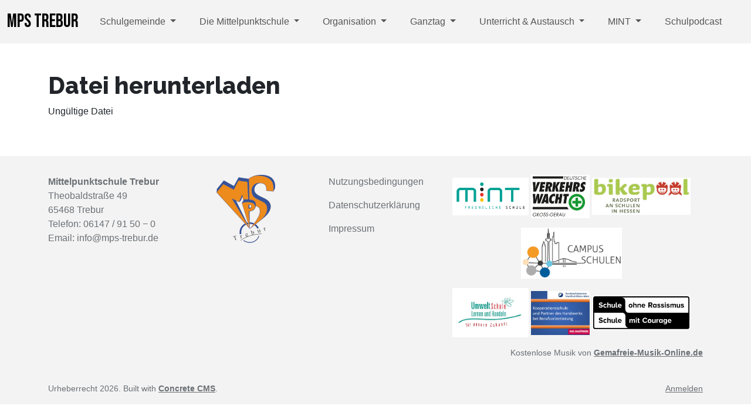

--- FILE ---
content_type: text/html; charset=UTF-8
request_url: http://mittelpunktschule-trebur.de/download_file/view/f8f48149-a7f3-47c9-970d-6e5a74bb8ddf/264
body_size: 3603
content:
<!DOCTYPE html>
<html lang="de">
<head>
    <meta http-equiv="X-UA-Compatible" content="IE=edge">
    <link rel="stylesheet" type="text/css" href="/updates/concrete-cms-9.3.8-remote-updater/concrete/themes/atomik/css/skins/default.css?ccm_nocache=0b8a690f8f6113a4352caa39ac2cdd6b18b776aa">    
<title>Datei herunterladen :: MPS Trebur</title>

<meta http-equiv="content-type" content="text/html; charset=UTF-8">
<meta name="generator" content="Concrete CMS">
<link rel="shortcut icon" href="https://www.mittelpunktschule-trebur.de/application/files/9217/1653/6940/favicon.ico" type="image/x-icon">
<link rel="icon" href="https://www.mittelpunktschule-trebur.de/application/files/9217/1653/6940/favicon.ico" type="image/x-icon">
<link rel="canonical" href="https://www.mittelpunktschule-trebur.de/download_file">
<script type="text/javascript">
    var CCM_DISPATCHER_FILENAME = "/index.php";
    var CCM_CID = 215;
    var CCM_EDIT_MODE = false;
    var CCM_ARRANGE_MODE = false;
    var CCM_IMAGE_PATH = "/updates/concrete-cms-9.3.8-remote-updater/concrete/images";
    var CCM_APPLICATION_URL = "https://www.mittelpunktschule-trebur.de";
    var CCM_REL = "";
    var CCM_ACTIVE_LOCALE = "de_DE";
    var CCM_USER_REGISTERED = false;
</script>

<style type="text/css" data-area-style-area-handle="Navigation" data-style-set="32">.ccm-custom-style-navigation{background-image: url(/application/files/7417/5551/2211/MPS_IV.png);background-repeat: no-repeat;background-size: auto;background-position: left top}</style>
<link href="/updates/concrete-cms-9.3.8-remote-updater/concrete/css/fontawesome/all.css?ccm_nocache=0b8a690f8f6113a4352caa39ac2cdd6b18b776aa" rel="stylesheet" type="text/css" media="all">
<script type="text/javascript" src="/updates/concrete-cms-9.3.8-remote-updater/concrete/js/jquery.js?ccm_nocache=0b8a690f8f6113a4352caa39ac2cdd6b18b776aa"></script>
    <meta name="viewport" content="width=device-width, initial-scale=1.0">
</head>
<body>

<div class="theme-atomik ccm-page ccm-page-id-215">

<div
class="ccm-custom-style-navigation"
>


    
<div class="ccm-block-top-navigation-bar" style="display: none" data-transparency="navbar">
    <nav class="navbar navbar-expand-lg navbar-light fixed-top">
        <div class="container-fluid">
            <a class="navbar-brand" href="https://www.mittelpunktschule-trebur.de/">
                                
                                    MPS Trebur                            </a>

                            <button class="navbar-toggler collapsed" type="button" data-bs-toggle="collapse" data-bs-target="#top-navigation-bar-3069" aria-controls="#top-navigation-bar-3069" aria-expanded="false" aria-label="Menü ein- und ausklappen">
                                        <span class="icon-bar"></span>
                    <span class="icon-bar"></span>
                    <span class="icon-bar"></span>
                    
                                    </button>
                <div class="collapse navbar-collapse" id="top-navigation-bar-3069">
                                                                                <ul class="navbar-nav">
                                                        <li class="nav-item dropdown">
                                                                        <a class="nav-link dropdown-toggle" data-concrete-toggle="dropdown" target="_self" href="https://www.mittelpunktschule-trebur.de/schulgemeinde">
                                        Schulgemeinde                                    </a>
                                    <ul class="dropdown-menu">
                                                                                    <li><a class="dropdown-item" target="_blank" href="https://login.schulportal.hessen.de/?i=3816">Schulportal (inkl. Kalender)</a></li>
                                                                                    <li><a class="dropdown-item" target="_self" href="https://www.mittelpunktschule-trebur.de/schulgemeinde/suchen">Inhalte suchen</a></li>
                                                                                    <li><a class="dropdown-item" target="_self" href="https://www.mittelpunktschule-trebur.de/schulgemeinde/grussworte">Grußworte</a></li>
                                                                                    <li><a class="dropdown-item" target="_self" href="https://www.mittelpunktschule-trebur.de/schulgemeinde/aktuell">Aktuelles</a></li>
                                                                                    <li><a class="dropdown-item" target="_self" href="https://www.mittelpunktschule-trebur.de/schulgemeinde/mps-foerderverein">Förderverein*</a></li>
                                                                                    <li><a class="dropdown-item" target="_self" href="https://www.mittelpunktschule-trebur.de/schulgemeinde/schulelternbeirat">Schulelternbeirat</a></li>
                                                                                    <li><a class="dropdown-item" target="_self" href="https://www.mittelpunktschule-trebur.de/schulgemeinde/unterstutzungssysteme">Unterstützungssysteme*</a></li>
                                                                                    <li><a class="dropdown-item" target="_self" href="https://www.mittelpunktschule-trebur.de/schulgemeinde/beschwerdenmanagement">Beschwerdenmanagement</a></li>
                                                                                    <li><a class="dropdown-item" target="_self" href="https://www.mittelpunktschule-trebur.de/schulgemeinde/schuelerinnen-und-schuelervertretung-sv">Schülerinnen- und Schülervertretung (SV)</a></li>
                                                                                    <li><a class="dropdown-item" target="_self" href="https://www.mittelpunktschule-trebur.de/schulgemeinde/schulhuehner">Schulhühner</a></li>
                                                                                    <li><a class="dropdown-item" target="_self" href="https://www.mittelpunktschule-trebur.de/schulgemeinde/schulgarten">Schulgarten</a></li>
                                                                                    <li><a class="dropdown-item" target="_self" href="https://www.mittelpunktschule-trebur.de/schulgemeinde/schulgecko">Schulgecko</a></li>
                                                                                    <li><a class="dropdown-item" target="_self" href="https://www.mittelpunktschule-trebur.de/schulgemeinde/schulhund">Schulhund</a></li>
                                                                                    <li><a class="dropdown-item" target="_self" href="https://www.mittelpunktschule-trebur.de/schulgemeinde/downloads">Downloads</a></li>
                                                                            </ul>
                                </li>
                                                                                    <li class="nav-item dropdown">
                                                                        <a class="nav-link dropdown-toggle" data-concrete-toggle="dropdown" target="_self" href="https://www.mittelpunktschule-trebur.de/die-mittelpunktschule">
                                        Die Mittelpunktschule                                    </a>
                                    <ul class="dropdown-menu">
                                                                                    <li><a class="dropdown-item" target="_self" href="https://www.mittelpunktschule-trebur.de/die-mittelpunktschule/schulprofil">Schulprofil</a></li>
                                                                                    <li><a class="dropdown-item" target="_self" href="https://www.mittelpunktschule-trebur.de/die-mittelpunktschule/forderstufe">Förderstufe</a></li>
                                                                                    <li><a class="dropdown-item" target="_self" href="https://www.mittelpunktschule-trebur.de/die-mittelpunktschule/hauptschule">Hauptschule</a></li>
                                                                                    <li><a class="dropdown-item" target="_self" href="https://www.mittelpunktschule-trebur.de/die-mittelpunktschule/realschule">Realschule</a></li>
                                                                                    <li><a class="dropdown-item" target="_self" href="https://www.mittelpunktschule-trebur.de/die-mittelpunktschule/gymnasialzweig">Gymnasialzweig</a></li>
                                                                            </ul>
                                </li>
                                                                                    <li class="nav-item dropdown">
                                                                        <a class="nav-link dropdown-toggle" data-concrete-toggle="dropdown" target="_self" href="https://www.mittelpunktschule-trebur.de/documents">
                                        Organisation                                    </a>
                                    <ul class="dropdown-menu">
                                                                                    <li><a class="dropdown-item" target="_self" href="https://www.mittelpunktschule-trebur.de/documents/schulleitung">Schulleitung</a></li>
                                                                                    <li><a class="dropdown-item" target="_self" href="https://www.mittelpunktschule-trebur.de/documents/verwaltung">Verwaltung</a></li>
                                                                                    <li><a class="dropdown-item" target="_self" href="https://www.mittelpunktschule-trebur.de/documents/ganztag">Ganztag</a></li>
                                                                                    <li><a class="dropdown-item" target="_self" href="https://www.mittelpunktschule-trebur.de/documents/busfahrplan">Busfahrplan</a></li>
                                                                            </ul>
                                </li>
                                                                                    <li class="nav-item dropdown">
                                                                        <a class="nav-link dropdown-toggle" data-concrete-toggle="dropdown" target="_self" href="https://www.mittelpunktschule-trebur.de/ganztag">
                                        Ganztag                                    </a>
                                    <ul class="dropdown-menu">
                                                                                    <li><a class="dropdown-item" target="_self" href="https://www.mittelpunktschule-trebur.de/ganztag/betreute-lernzeit">Betreute Lernzeit</a></li>
                                                                                    <li><a class="dropdown-item" target="_self" href="https://www.mittelpunktschule-trebur.de/ganztag/tagesstruktur">Tagesstruktur</a></li>
                                                                                    <li><a class="dropdown-item" target="_self" href="https://www.mittelpunktschule-trebur.de/ganztag/mediothek">Mediothek</a></li>
                                                                                    <li><a class="dropdown-item" target="_self" href="https://www.mittelpunktschule-trebur.de/ganztag/ags">AGs</a></li>
                                                                                    <li><a class="dropdown-item" target="_self" href="https://www.mittelpunktschule-trebur.de/ganztag/pausenverpflegung">Pausenverpflegung</a></li>
                                                                                    <li><a class="dropdown-item" target="_blank" href="https://www.mirogh.com/schulen/mittelpunktschule-trebur/">Mensa - Catering MiRoGH (ext. Link)</a></li>
                                                                            </ul>
                                </li>
                                                                                    <li class="nav-item dropdown">
                                                                        <a class="nav-link dropdown-toggle" data-concrete-toggle="dropdown" target="_self" href="https://www.mittelpunktschule-trebur.de/unterricht-and-austausch">
                                        Unterricht &amp; Austausch                                    </a>
                                    <ul class="dropdown-menu">
                                                                                    <li><a class="dropdown-item" target="_self" href="https://www.mittelpunktschule-trebur.de/unterricht-and-austausch/kunstklasse">Kunstklasse</a></li>
                                                                                    <li><a class="dropdown-item" target="_self" href="https://www.mittelpunktschule-trebur.de/unterricht-and-austausch/klasse-natur">Klasse Natur</a></li>
                                                                                    <li><a class="dropdown-item" target="_self" href="https://www.mittelpunktschule-trebur.de/unterricht-and-austausch/wpu-angebot">WPU-Angebot*</a></li>
                                                                                    <li><a class="dropdown-item" target="_self" href="https://www.mittelpunktschule-trebur.de/unterricht-and-austausch/berufsorientierung">Berufsorientierung*</a></li>
                                                                                    <li><a class="dropdown-item" target="_self" href="https://www.mittelpunktschule-trebur.de/unterricht-and-austausch/praventionsarbeit">Präventionsarbeit</a></li>
                                                                                    <li><a class="dropdown-item" target="_self" href="https://www.mittelpunktschule-trebur.de/unterricht-and-austausch/fachbereiche">Fachbereiche*</a></li>
                                                                            </ul>
                                </li>
                                                                                    <li class="nav-item dropdown">
                                                                        <a class="nav-link dropdown-toggle" data-concrete-toggle="dropdown" target="_self" href="https://www.mittelpunktschule-trebur.de/mint">
                                        MINT                                    </a>
                                    <ul class="dropdown-menu">
                                                                                    <li><a class="dropdown-item" target="_self" href="https://www.mittelpunktschule-trebur.de/mint/mint-mps">MINT MPS*</a></li>
                                                                                    <li><a class="dropdown-item" target="_self" href="https://www.mittelpunktschule-trebur.de/mint/mint-kooperationen">MINT-Kooperationen</a></li>
                                                                                    <li><a class="dropdown-item" target="_self" href="https://www.mittelpunktschule-trebur.de/mint/kooperation-mint-zentrum-gross-gerau">Kooperation MINT-Zentrum Groß-Gerau</a></li>
                                                                                    <li><a class="dropdown-item" target="_self" href="https://www.mittelpunktschule-trebur.de/mint/mint-news-fuer-schuelerinnen-und-schuelern-und-eltern">MINT News für Schülerinnen, Schüler und Eltern</a></li>
                                                                                    <li><a class="dropdown-item" target="_self" href="https://www.mittelpunktschule-trebur.de/mint/mint-girls-und-boys-day">MINT Girls und Boys Day</a></li>
                                                                                    <li><a class="dropdown-item" target="_self" href="https://www.mittelpunktschule-trebur.de/mint/girls4mint">Girls4MINT</a></li>
                                                                                    <li><a class="dropdown-item" target="_self" href="https://www.mittelpunktschule-trebur.de/mint/mint-zirkel">MINT-Zirkel</a></li>
                                                                                    <li><a class="dropdown-item" target="_self" href="https://www.mittelpunktschule-trebur.de/mint/mint-wettbewerbe">MINT Wettbewerbe</a></li>
                                                                                    <li><a class="dropdown-item" target="_self" href="https://www.mittelpunktschule-trebur.de/mint/mint-ausbildungsberufe">MINT-Ausbildungsberufe</a></li>
                                                                                    <li><a class="dropdown-item" target="_self" href="https://www.mittelpunktschule-trebur.de/mint/ansprechpartner-mint">Ansprechpartner MINT</a></li>
                                                                            </ul>
                                </li>
                                                                                    <li class="nav-item"><a class="nav-link" target="_self" href="https://www.mittelpunktschule-trebur.de/schulpodcast">Schulpodcast</a></li>
                                                                        </ul>
                                    </div>
                    </div>
    </nav>
</div>

</div>
    <div class="container">
        <div class="row">
            <div class="col-sm-12">
                
    <h1>
        Datei herunterladen    </h1>

    <p>
        Ungültige Datei    </p>

            </div>
        </div>
    </div>


<footer>
    <section class="mb-4">
        <div class="container">
            <div class="row">
                <div class="col-md-3">
                    

    
<div class="ccm-block-content">
    <p><strong>Mittelpunktschule Trebur</strong><br />
Theobaldstra&szlig;e 49<br />
65468 Trebur<br />
Telefon: 06147 / 91 50 &minus; 0<br />
Email: <a href="mailto:info@mps-trebur.de">info@mps-trebur.de</a></p>
</div>
                </div>
                <div class="col-md-2 col-6">
                    

    <picture><!--[if IE 9]><video style='display: none;'><![endif]--><!--[if IE 9]></video><![endif]--><img src="/application/files/3216/9718/3166/MPS_Schullogo_test2.png" alt="Mittelpunktschule Trebur - Gemeinsam für alle das Beste" width="100" height="116" class="ccm-image-block img-fluid bID-2536" title="Mittelpunktschule Trebur - Gemeinsam für alle das Beste"></picture>

                </div>
                <div class="col-md-2 col-6">
                    

    
<div class="ccm-block-content">
    <p><a href="https://www.mittelpunktschule-trebur.de/nutzungsbedingungen">Nutzungsbedingungen</a></p>

<p><a href="https://www.mittelpunktschule-trebur.de/datenschutz">Datenschutzerkl&auml;rung</a></p>

<p><a href="https://www.mittelpunktschule-trebur.de/impressum">Impressum</a></p>
</div>
                </div>
                <div class="col-md-5 col-12">
                    <hr class="d-md-none">
                    

    
<div class="ccm-block-content">
    <p style="text-align: center;"><a href="https://mintzukunftschaffen.de/" target="_blank"><img src="/application/files/6417/3374/7751/fuer-Gunnar-mint-freundliche-schule-logo-transparent-1024x768-neu.png" alt="mint-freundliche-schule-logo-transparent-1024x768-neu.png" width="130" height="64"></a> <a href="https://www.kvwgg.de/" target="_blank"><img src="/application/files/1317/3390/7255/DVW_GG_verkleinert.jpg" alt="DVW_GG_verkleinert.jpg" width="100" height="74"></a> <a href="https://bikepoolhessen.de/" target="_blank"><img src="/application/files/6716/9652/2455/bikepool-logo.jpg" alt="bikepool-logo.jpg" width="168" height="307"></a></p>

<p style="text-align: center;"><a href="https://www.campusschulen-ffm.de/de" target="_blank"><img src="/application/files/2317/5698/1704/logo_campusschulen.png" alt="logo_campusschulen.png" width="172" height="88"></a></p>

<p style="text-align: center;"><a href="https://www.hessen-nachhaltig.de/auszeichnung-umweltschule.html" target="_blank"><img src="/application/files/8317/4056/0008/umweltschulen-hessen.jpg" alt="umweltschulen-hessen.jpg" width="130" height="84"></a> <a href="https://www.hwk-rhein-main.de/de/angebote-fuer-schulen-und-lehrkraefte/berufsorientierung-in-der-schule#section-6168" target="_blank"><img src="/application/files/4817/0807/3842/Logo-HWK.jpg" alt="Logo-HWK.jpg" width="100" height="75"></a> <a href="https://www.schule-ohne-rassismus.org/" target="_blank"><img src="/application/files/3616/7247/4406/sor-logo.svg" alt="sor-logo.svg" width="168" height="59"></a></p>
</div>


    
<div class="ccm-block-content">
    <p style="font-size: 14px; text-align: right;">Kostenlose Musik von <u><strong><a href="https://gemafreie-musik-online.de/kostenlose-gemafreie-musik/" target="_blank" title="Gemafreie Musik">Gemafreie-Musik-Online.de</a></strong></u></p>
</div>

                </div>
            </div>
        </div>
    </section>
    <section class="concrete-branding">
        <div class="container">
            <div class="row">
                <div class="col-md-6">
                    Urheberrecht 2026.                     Built with <strong><a href="https://www.concretecms.org" title="Concrete CMS" rel="nofollow">Concrete CMS</a></strong>.                </div>
                <div class="col-md-6 text-md-end">
                    <a href="https://www.mittelpunktschule-trebur.de/login">Anmelden</a>                </div>
            </div>
        </div>
    </section>
</footer>


</div>

<script type="text/javascript" src="/updates/concrete-cms-9.3.8-remote-updater/concrete/js/vue.js?ccm_nocache=0b8a690f8f6113a4352caa39ac2cdd6b18b776aa"></script>
<script type="text/javascript" src="/updates/concrete-cms-9.3.8-remote-updater/concrete/js/bootstrap.js?ccm_nocache=bae5fe278b0b340cdc59326d20145fe6d00ece12"></script>
<script type="text/javascript" src="/updates/concrete-cms-9.3.8-remote-updater/concrete/js/moment.js?ccm_nocache=0b8a690f8f6113a4352caa39ac2cdd6b18b776aa"></script>
<script type="text/javascript" src="/ccm/assets/localization/moment/js"></script>
<script type="text/javascript" src="/updates/concrete-cms-9.3.8-remote-updater/concrete/themes/atomik/main.js"></script>

</body>
</html>


--- FILE ---
content_type: image/svg+xml
request_url: http://mittelpunktschule-trebur.de/application/files/3616/7247/4406/sor-logo.svg
body_size: 12814
content:
<?xml version="1.0" encoding="UTF-8"?>
<svg xmlns="http://www.w3.org/2000/svg" width="168" height="59.24339" viewBox="0 0 168 59.24339">
  <path d="M162.204,0H5.79563A5.79872,5.79872,0,0,0,0,5.79563V53.44776a5.79872,5.79872,0,0,0,5.79563,5.79563H162.204A5.79925,5.79925,0,0,0,168,53.44776V5.79563A5.79925,5.79925,0,0,0,162.204,0Zm3.864,53.44776a3.86611,3.86611,0,0,1-3.864,3.864H5.79563a3.86634,3.86634,0,0,1-3.864-3.864V5.79563a3.86634,3.86634,0,0,1,3.864-3.864H162.204a3.86611,3.86611,0,0,1,3.864,3.864Z" style="fill:#fff"></path>
  <path d="M162.204,1.93164H5.79563a3.86634,3.86634,0,0,0-3.864,3.864V53.44776a3.86634,3.86634,0,0,0,3.864,3.864H162.204a3.86611,3.86611,0,0,0,3.864-3.864V5.79563A3.86611,3.86611,0,0,0,162.204,1.93164ZM5.79563,55.37976a1.933,1.933,0,0,1-1.932-1.932V29.6217H51.01512a5.79872,5.79872,0,0,1,5.79564,5.79563V49.58412a5.79872,5.79872,0,0,0,5.79563,5.79564ZM164.136,29.6217H62.60639a5.79872,5.79872,0,0,1-5.79563-5.79564V9.65927a5.79872,5.79872,0,0,0-5.79564-5.79563H162.204a1.933,1.933,0,0,1,1.932,1.932Z"></path>
  <path d="M62.60639,55.37976H5.79563a1.933,1.933,0,0,1-1.932-1.932V29.6217H51.01512a5.79872,5.79872,0,0,1,5.79564,5.79563V49.58412A5.79872,5.79872,0,0,0,62.60639,55.37976Z" style="fill:#fff"></path>
  <path d="M164.136,5.79563V29.6217H62.60639a5.79872,5.79872,0,0,1-5.79563-5.79564V9.65927a5.79872,5.79872,0,0,0-5.79564-5.79563H162.204A1.933,1.933,0,0,1,164.136,5.79563Z" style="fill:#fff"></path>
  <path d="M62.46243,17.90428a3.28806,3.28806,0,0,1,6.57582,0,3.288,3.288,0,0,1-6.57582,0Zm4.87715,0a1.60191,1.60191,0,1,0-3.17883,0,1.60351,1.60351,0,1,0,3.17883,0Z"></path>
  <path d="M74.41811,21.01893V17.23565c0-.86225-.451-1.133-1.14631-1.133a1.79583,1.79583,0,0,0-1.4149.72073v4.19555H70.20931v-8.5843H71.8569V15.6013a2.8846,2.8846,0,0,1,2.17512-.95341,1.7908,1.7908,0,0,1,2.02044,1.95676v4.41428Z"></path>
  <path d="M81.67588,21.01893V17.26076a1.00886,1.00886,0,0,0-1.146-1.15811,1.8238,1.8238,0,0,0-1.416.72073v4.19555H77.47888V14.80266H79.114v.79864a2.90821,2.90821,0,0,1,2.17655-.95341,1.81292,1.81292,0,0,1,2.0326,1.9823v4.38874Z"></path>
  <path d="M84.48157,17.90428a3.17107,3.17107,0,0,1,3.21661-3.25639,3.10641,3.10641,0,0,1,3.115,3.41151v.38573H86.191a1.66923,1.66923,0,0,0,1.79119,1.39051,2.60132,2.60132,0,0,0,1.6473-.60618l.734,1.082a3.87518,3.87518,0,0,1-2.56115.86261A3.14829,3.14829,0,0,1,84.48157,17.90428Zm3.21661-1.917a1.43164,1.43164,0,0,0-1.51794,1.32483h3.06249A1.4236,1.4236,0,0,0,87.69818,15.98731Z"></path>
  <path d="M100.9102,21.01893l-1.68572-3.05H97.88506v3.05H96.05853v-8.5843h4.01525a2.68362,2.68362,0,0,1,2.89628,2.76663,2.48257,2.48257,0,0,1-1.89214,2.54862l1.9438,3.26905Zm.17959-5.83062a1.159,1.159,0,0,0-1.27451-1.14516H97.88506v2.3173h1.93022A1.164,1.164,0,0,0,101.08979,15.18831Z"></path>
  <path d="M108.452,21.01893v-.79835a2.39418,2.39418,0,0,1-1.918.95348c-1.55672,0-2.755-1.184-2.755-3.26978,0-2.01964,1.17106-3.25639,2.755-3.25639a2.37539,2.37539,0,0,1,1.918.95341v-.79864h1.64758v6.21627Zm0-2.00676V16.82338a1.7873,1.7873,0,0,0-1.403-.72073,1.62058,1.62058,0,0,0-1.58233,1.80163,1.62543,1.62543,0,0,0,1.58233,1.81566A1.77687,1.77687,0,0,0,108.452,19.01217Z"></path>
  <path d="M111.16584,20.20841l.70742-1.18365a3.52507,3.52507,0,0,0,2.14965.86182c.70821,0,1.04257-.27,1.04257-.65712,0-1.01558-3.681-.17923-3.681-2.62481,0-1.04249.90175-1.95676,2.54933-1.95676a3.95869,3.95869,0,0,1,2.4966.85031l-.65575,1.15782a2.68248,2.68248,0,0,0-1.84085-.72037c-.59286,0-.97823.2578-.97823.60546,0,.91284,3.69349.14181,3.69349,2.65065,0,1.14552-.97816,1.9823-2.70266,1.9823A4.18311,4.18311,0,0,1,111.16584,20.20841Z"></path>
  <path d="M117.43379,20.20841l.70748-1.18365a3.51789,3.51789,0,0,0,2.1493.86182c.70848,0,1.04184-.27,1.04184-.65712,0-1.01558-3.68061-.17923-3.68061-2.62481,0-1.04249.9021-1.95676,2.54969-1.95676a3.96183,3.96183,0,0,1,2.49688.85031l-.65576,1.15782a2.68657,2.68657,0,0,0-1.84112-.72037c-.59323,0-.9786.2578-.9786.60546,0,.91284,3.69421.14181,3.69421,2.65065,0,1.14552-.979,1.9823-2.70338,1.9823A4.17993,4.17993,0,0,1,117.43379,20.20841Z"></path>
  <path d="M124.00925,13.15536a.97213.97213,0,0,1,1.94422,0,.97213.97213,0,1,1-1.94422,0Zm.15511,7.86357V14.80266h1.635v6.21627Z"></path>
  <path d="M126.90581,20.20841l.70713-1.18365a3.52328,3.52328,0,0,0,2.15.86182c.70741,0,1.04177-.27,1.04177-.65712,0-1.01558-3.68126-.17923-3.68126-2.62481,0-1.04249.90032-1.95676,2.54934-1.95676a3.95889,3.95889,0,0,1,2.49588.85031l-.65683,1.15782a2.67231,2.67231,0,0,0-1.83905-.72037c-.59251,0-.97788.2578-.97788.60546,0,.91284,3.69277.14181,3.69277,2.65065,0,1.14552-.97716,1.9823-2.7023,1.9823A4.18292,4.18292,0,0,1,126.90581,20.20841Z"></path>
  <path d="M141.34578,21.01893V17.09412c0-.57927-.25923-.99147-.92687-.99147a1.65446,1.65446,0,0,0-1.28811.72073v4.19555h-1.64687V17.09412c0-.57927-.25851-.99147-.92686-.99147a1.69978,1.69978,0,0,0-1.28884.72073v4.19555H133.635V14.80266h1.63327v.79864a2.79163,2.79163,0,0,1,2.03576-.95341,1.64227,1.64227,0,0,1,1.72521,1.12076,2.66082,2.66082,0,0,1,2.136-1.12076,1.65953,1.65953,0,0,1,1.82754,1.87991v4.49113Z"></path>
  <path d="M148.55181,21.01893V20.2346a2.96357,2.96357,0,0,1-2.18944.93946,1.77976,1.77976,0,0,1-2.00677-1.95611V14.80266h1.63471V18.573a1.00018,1.00018,0,0,0,1.14588,1.147,1.83546,1.83546,0,0,0,1.41562-.70777V14.80266h1.63435v6.21627Z"></path>
  <path d="M151.29089,20.20841l.70921-1.18365a3.51437,3.51437,0,0,0,2.14929.86182c.70749,0,1.04285-.27,1.04285-.65712,0-1.01558-3.68125-.17923-3.68125-2.62481,0-1.04249.902-1.95676,2.54753-1.95676a3.95165,3.95165,0,0,1,2.49624.85031l-.6554,1.15782a2.67628,2.67628,0,0,0-1.84084-.72037c-.59179,0-.97752.2578-.97752.60546,0,.91284,3.69457.14181,3.69457,2.65065,0,1.14552-.97824,1.9823-2.703,1.9823A4.18777,4.18777,0,0,1,151.29089,20.20841Z"></path>
  <path d="M11.36453,45.52064l1.00406-1.42857a3.771,3.771,0,0,0,2.72821,1.17078c1.0163,0,1.49282-.45034,1.49282-.952,0-1.49354-4.94211-.45069-4.94211-3.68161,0-1.42857,1.23538-2.61151,3.25682-2.61151a4.776,4.776,0,0,1,3.34547,1.19553l-1.01629,1.36461a3.68924,3.68924,0,0,0-2.49654-.93946c-.77245,0-1.20984.33543-1.20984.8493,0,1.35209,4.92917.43846,4.92917,3.64284,0,1.56974-1.13229,2.75439-3.43706,2.75439A4.95266,4.95266,0,0,1,11.36453,45.52064Z"></path>
  <path d="M19.35625,43.61627a3.16154,3.16154,0,0,1,3.29453-3.25754A2.89283,2.89283,0,0,1,25.109,41.47921l-1.068,1.0037a1.50678,1.50678,0,0,0-1.31116-.66935,1.81253,1.81253,0,0,0,0,3.61657,1.54438,1.54438,0,0,0,1.31116-.6823l1.068,1.00406a2.89576,2.89576,0,0,1-2.45818,1.133A3.16355,3.16355,0,0,1,19.35625,43.61627Z"></path>
  <path d="M30.28339,46.72977V42.9462c0-.86225-.45105-1.13264-1.14595-1.13264a1.80223,1.80223,0,0,0-1.41626.72108v4.19513h-1.6473V38.1459h1.6473v3.16523a2.88689,2.88689,0,0,1,2.17548-.9524A1.79135,1.79135,0,0,1,31.9181,42.3152v4.41457Z"></path>
  <path d="M37.50094,46.72977v-.78462a2.94949,2.94949,0,0,1-2.186.93974,1.77981,1.77981,0,0,1-2.00742-1.95675V40.51321h1.63363V44.285a.99928.99928,0,0,0,1.14524,1.14516,1.8264,1.8264,0,0,0,1.41454-.707V40.51321h1.63571v6.21656Z"></path>
  <path d="M40.53868,45.1737V38.1459h1.6347V44.735c0,.39968.20678.69518.56633.69518a.82134.82134,0,0,0,.56631-.19282l.34724,1.24826a2.04467,2.04467,0,0,1-1.365.39932A1.54722,1.54722,0,0,1,40.53868,45.1737Z"></path>
  <path d="M44.15426,43.61627a3.17252,3.17252,0,0,1,3.218-3.25754A3.10734,3.10734,0,0,1,50.48758,43.77V44.157H45.86723a1.66529,1.66529,0,0,0,1.78768,1.38879,2.59841,2.59841,0,0,0,1.6483-.60446l.73332,1.081a3.8772,3.8772,0,0,1-2.56221.86254A3.1481,3.1481,0,0,1,44.15426,43.61627Zm3.218-1.91805A1.4343,1.4343,0,0,0,45.85392,43.024h3.06292A1.42413,1.42413,0,0,0,47.37229,41.69822Z"></path>
  <path d="M11.361,19.84258l1.00406-1.42922a3.769,3.769,0,0,0,2.72821,1.17142c1.0163,0,1.4929-.44962,1.4929-.95276,0-1.49282-4.94218-.45-4.94218-3.68054,0-1.42893,1.23538-2.61222,3.25681-2.61222a4.76482,4.76482,0,0,1,3.34555,1.1976l-1.0163,1.36253a3.6863,3.6863,0,0,0-2.4966-.938c-.77246,0-1.20984.334-1.20984.84894,0,1.351,4.92916.43775,4.92916,3.64148,0,1.57109-1.13228,2.75511-3.43706,2.75511A4.95129,4.95129,0,0,1,11.361,19.84258Z" style="fill:#fff"></path>
  <path d="M19.35275,17.93713a3.161,3.161,0,0,1,3.29452-3.2564,2.88925,2.88925,0,0,1,2.45818,1.12077l-1.068,1.0037a1.50617,1.50617,0,0,0-1.31116-.66971,1.66235,1.66235,0,0,0-1.68851,1.80164,1.67354,1.67354,0,0,0,1.68851,1.81565,1.5447,1.5447,0,0,0,1.31116-.683l1.068,1.0045a2.89489,2.89489,0,0,1-2.45818,1.13264A3.16427,3.16427,0,0,1,19.35275,17.93713Z" style="fill:#fff"></path>
  <path d="M30.27989,21.05178V17.26849c0-.86225-.451-1.133-1.14588-1.133a1.8004,1.8004,0,0,0-1.41634.72073v4.19556H26.07038V12.46747h1.64729v3.16667a2.88361,2.88361,0,0,1,2.17549-.95341,1.79155,1.79155,0,0,1,2.02143,1.95676v4.41429Z" style="fill:#fff"></path>
  <path d="M37.49744,21.05178v-.78434a2.95314,2.95314,0,0,1-2.186.93946A1.77981,1.77981,0,0,1,33.304,19.25079V14.8355h1.63363v3.77033a1.0001,1.0001,0,0,0,1.14523,1.147,1.827,1.827,0,0,0,1.41455-.70777V14.8355h1.63578v6.21628Z" style="fill:#fff"></path>
  <path d="M40.53517,19.4957V12.46747h1.63471V19.0576c0,.39825.20685.69518.56632.69518a.82139.82139,0,0,0,.56632-.19354l.34731,1.24862a2.047,2.047,0,0,1-1.365.399A1.54771,1.54771,0,0,1,40.53517,19.4957Z" style="fill:#fff"></path>
  <path d="M44.15082,17.93713a3.17215,3.17215,0,0,1,3.218-3.2564,3.1074,3.1074,0,0,1,3.1153,3.41152V18.478H45.86373a1.66516,1.66516,0,0,0,1.78768,1.39051,2.59459,2.59459,0,0,0,1.6483-.60617l.73332,1.082a3.87337,3.87337,0,0,1-2.56222.86261A3.14876,3.14876,0,0,1,44.15082,17.93713Zm3.218-1.917A1.43421,1.43421,0,0,0,45.85042,17.345h3.06292A1.4238,1.4238,0,0,0,47.36878,16.02015Z" style="fill:#fff"></path>
  <path d="M71.5624,46.79166V42.86613c0-.57919-.25787-.99075-.92514-.99075a1.653,1.653,0,0,0-1.28984.72108v4.1952H67.70155V42.86613c0-.57919-.25786-.99075-.9265-.99075a1.69118,1.69118,0,0,0-1.28776.72108v4.1952H63.85187V40.575h1.63542V41.373a2.78634,2.78634,0,0,1,2.03367-.95233,1.64059,1.64059,0,0,1,1.72443,1.1204,2.66481,2.66481,0,0,1,2.13706-1.1204,1.66025,1.66025,0,0,1,1.82789,1.87955v4.49149Z" style="fill:#fff"></path>
  <path d="M74.48343,38.92773a.97179.97179,0,0,1,1.94353,0,.97179.97179,0,1,1-1.94353,0Zm.15377,7.86393V40.575h1.635v6.21663Z" style="fill:#fff"></path>
  <path d="M78.24018,45.23559v-3.231H77.21093V40.575h1.02925V38.87678h1.63434V40.575h1.2633V42.0046h-1.2633v2.79217c0,.39968.20678.69525.56733.69525a.82192.82192,0,0,0,.56632-.19289l.3473,1.24833a2.01953,2.01953,0,0,1-1.36425.39932A1.5477,1.5477,0,0,1,78.24018,45.23559Z" style="fill:#fff"></path>
  <path d="M85.95278,42.50559a4.358,4.358,0,0,1,4.58265-4.4404,3.89844,3.89844,0,0,1,3.57679,2.09864l-1.56967.77174a2.32138,2.32138,0,0,0-2.00712-1.24727,2.82061,2.82061,0,0,0,0,5.63637,2.32241,2.32241,0,0,0,2.00712-1.24762l1.56967.75814a3.92945,3.92945,0,0,1-3.57679,2.11159A4.36539,4.36539,0,0,1,85.95278,42.50559Z" style="fill:#fff"></path>
  <path d="M94.85885,43.67808a3.28793,3.28793,0,1,1,3.28157,3.2687A3.14925,3.14925,0,0,1,94.85885,43.67808Zm4.87714,0A1.603,1.603,0,1,0,98.14042,45.492,1.63359,1.63359,0,0,0,99.736,43.67808Z" style="fill:#fff"></path>
  <path d="M106.74984,46.79166V46.007a2.95518,2.95518,0,0,1-2.18772.93981,1.78179,1.78179,0,0,1-2.0092-1.95682V40.575H104.189v3.77176a.99916.99916,0,0,0,1.14559,1.14523,1.83147,1.83147,0,0,0,1.41526-.70713V40.575h1.63506v6.21663Z" style="fill:#fff"></path>
  <path d="M109.85082,46.79166V40.575h1.63435v.83742a2.7273,2.7273,0,0,1,1.98123-.99183v1.59621a2.13755,2.13755,0,0,0-.45-.03842,2.08,2.08,0,0,0-1.53125.70856v4.10469Z" style="fill:#fff"></path>
  <path d="M118.75682,46.79166v-.79728a2.39606,2.39606,0,0,1-1.918.9524c-1.55679,0-2.75547-1.18472-2.75547-3.2687,0-2.02107,1.17214-3.25746,2.75547-3.25746a2.3762,2.3762,0,0,1,1.918.95233V40.575h1.6473v6.21663Zm0-2.00677V42.59646a1.78282,1.78282,0,0,0-1.403-.72108,1.8243,1.8243,0,0,0,0,3.61664A1.77358,1.77358,0,0,0,118.75682,44.78489Z" style="fill:#fff"></path>
  <path d="M121.87039,48.38823l.73332-1.17106a2.52694,2.52694,0,0,0,1.94495.75915,1.52765,1.52765,0,0,0,1.72379-1.59586v-.6051a2.41434,2.41434,0,0,1-1.93064.96564c-1.54527,0-2.7408-1.08162-2.7408-3.15371,0-2.03367,1.17149-3.16667,2.7408-3.16667a2.38272,2.38272,0,0,1,1.93064.95233V40.575h1.63463v5.80543c0,2.35472-1.82717,2.93463-3.35842,2.93463A3.79043,3.79043,0,0,1,121.87039,48.38823Zm4.40206-3.79616V42.57092a1.8352,1.8352,0,0,0-1.40275-.69554,1.71718,1.71718,0,0,0,0,3.42375A1.85132,1.85132,0,0,0,126.27245,44.59207Z" style="fill:#fff"></path>
  <path d="M129.09038,43.67808a3.17209,3.17209,0,0,1,3.21732-3.25746,3.10619,3.10619,0,0,1,3.11458,3.41123v.38708h-4.62a1.66654,1.66654,0,0,0,1.78839,1.38872,2.601,2.601,0,0,0,1.6483-.60438l.733,1.0809a3.87525,3.87525,0,0,1-2.56085.86261A3.14814,3.14814,0,0,1,129.09038,43.67808Zm3.21732-1.918a1.43441,1.43441,0,0,0-1.519,1.3259H133.853A1.426,1.426,0,0,0,132.3077,41.76Z" style="fill:#fff"></path>
</svg>
